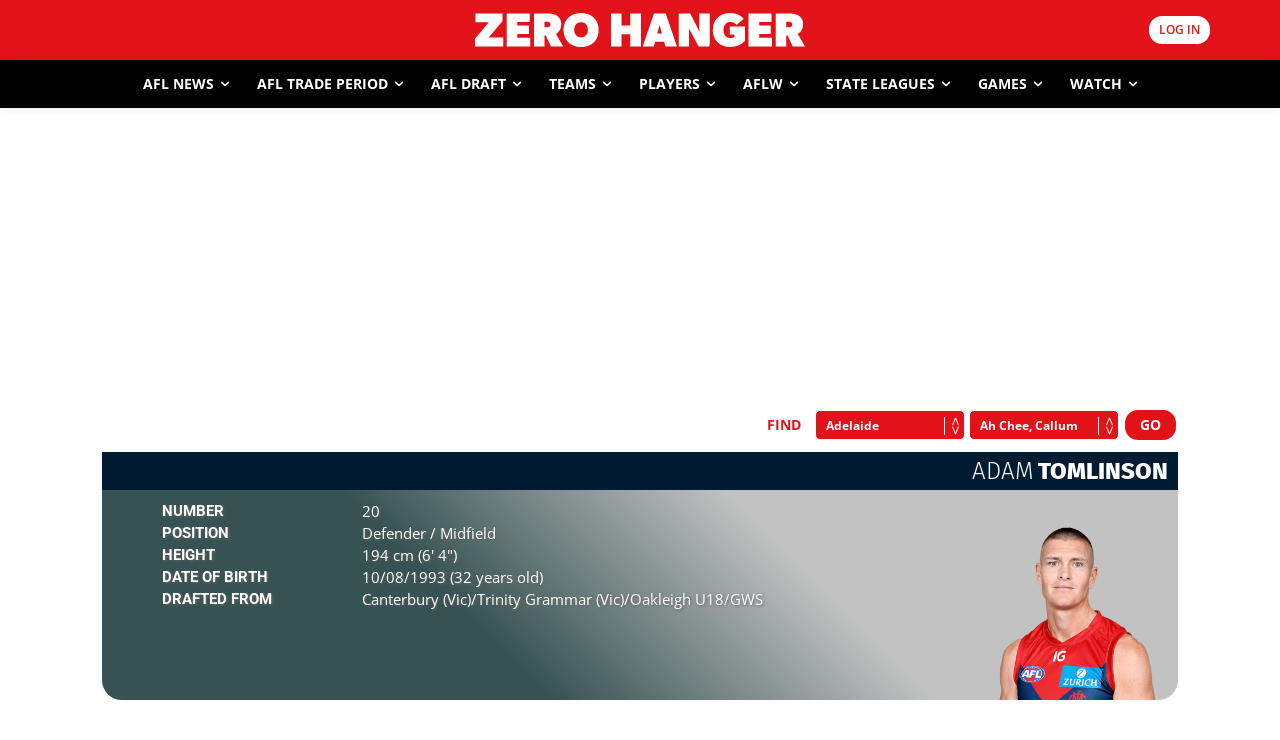

--- FILE ---
content_type: text/html; charset=utf-8
request_url: https://www.google.com/recaptcha/api2/aframe
body_size: 180
content:
<!DOCTYPE HTML><html><head><meta http-equiv="content-type" content="text/html; charset=UTF-8"></head><body><script nonce="KT6x7kpKvJddwoSetqAudw">/** Anti-fraud and anti-abuse applications only. See google.com/recaptcha */ try{var clients={'sodar':'https://pagead2.googlesyndication.com/pagead/sodar?'};window.addEventListener("message",function(a){try{if(a.source===window.parent){var b=JSON.parse(a.data);var c=clients[b['id']];if(c){var d=document.createElement('img');d.src=c+b['params']+'&rc='+(localStorage.getItem("rc::a")?sessionStorage.getItem("rc::b"):"");window.document.body.appendChild(d);sessionStorage.setItem("rc::e",parseInt(sessionStorage.getItem("rc::e")||0)+1);localStorage.setItem("rc::h",'1768948986679');}}}catch(b){}});window.parent.postMessage("_grecaptcha_ready", "*");}catch(b){}</script></body></html>

--- FILE ---
content_type: application/javascript; charset=utf-8
request_url: https://fundingchoicesmessages.google.com/f/AGSKWxV8uGrmu1eFNUXAL4s2PjRLNLcC2Jx0E98OeTE2b0__rTEWUnm1ZQGscvtmHIOLdhGzH4cHPnNoSUwcWMFFxk21FfYIMqlnRA4cI3m3Jt6AFhwcRRLF9OcAI2-gqF9nr2q85tWAYXDXBn57Km3jnwO2JADgbvM1dpMFfGZ2P8KCxYbrbjFm-VLCXxSq/_/swfbin/ad3_/newad._ad103./adgallery3./interstitial_ad.
body_size: -1292
content:
window['3187c859-a9d4-48ee-8832-1f5b04c191db'] = true;